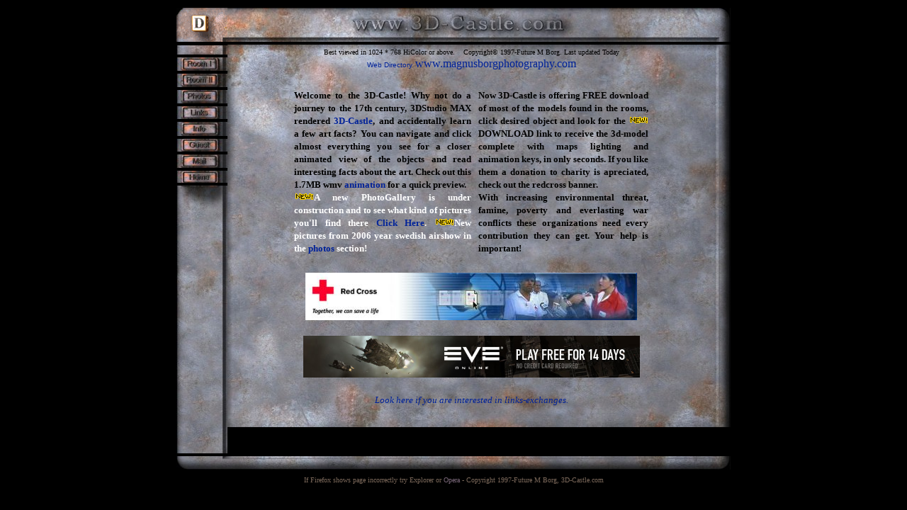

--- FILE ---
content_type: text/html
request_url: http://www.3d-castle.com/index2.html
body_size: 2421
content:
<!DOCTYPE HTML PUBLIC "-//W3C//DTD HTML 3.2 //EN">
<HTML>
<HEAD>
<TITLE>3D-Castle.com</TITLE>
<META HTTP-EQUIV="content-type" CONTENT="text/html;CHARSET=iso8859-1">
<META NAME="author" CONTENT="www.3D-Castle.com">
<META  NAME="description" CONTENT="3D Studio MAX rendered 3D Graphics & Animations in the Interactive 17th Century 3D-Castle">
<META  NAME="keywords" CONTENT="www.3d-castle.com , 3d-castle.com, 3dcastle , 3d-castle , 3D, Studio , Max , Tutorials , 3dstudiomax Tutorials , 3DStudioMax , 3D Backgrounds , Fantasy Art , Models , Swords , Axes , Shields , 17th Century , Table , Chair , Animated Graphics , Computer Graphics , Free Animations , 3D Images , Multimedia , Free , Wallpaper , Magnus Borg , Interactive , Art , magnus , borg">





<script language="JavaScript1.2">
if (document.all)
document.onmousedown=new Function
("if(event.button==2||event.button==3)alert('3D-Castle.comï¿½ M Borg.')")
</script>

<script language="javascript">

// Netscape 3.0 compatibility test (for javascript image swapping)
compat = false;
if( parseInt( navigator.appVersion ) >= 3 ) { compat = true; }

// cache images for quick swapping
if( compat )
{

abouton = new Image;
abouton.src = "3dcastlecomdA6.jpg";
aboutoff = new Image;
aboutoff.src = "3dcastlecomA6.jpg";
aboutov = new Image;
aboutov.src = "3dcastlecomlA6.jpg";


homeon = new Image;
homeon.src = "3dcastlecomdA9.jpg";
homeoff = new Image;
homeoff.src = "3dcastlecomA9.jpg";
homeov = new Image;
homeov.src = "3dcastlecomlA9.jpg";


linkson = new Image;
linkson.src = "3dcastlecomdA5.jpg";
linksoff = new Image;
linksoff.src = "3dcastlecomA5.jpg";
linksov = new Image;
linksov.src = "3dcastlecomlA5.jpg";

castleon = new Image;
castleon.src = "3dcastlecomdA2.jpg";
castleoff = new Image;
castleoff.src = "3dcastlecomA2.jpg";
castleov = new Image;
castleov.src = "3dcastlecomlA2.jpg";

castle2on = new Image;
castle2on.src = "3dcastlecomdA3.jpg";
castle2off = new Image;
castle2off.src = "3dcastlecomA3.jpg";
castle2ov = new Image;
castle2ov.src = "3dcastlecomlA3.jpg";

phon = new Image;
phon.src = "3dcastlecomdA4.jpg";
phoff = new Image;
phoff.src = "3dcastlecomA4.jpg";
phov = new Image;
phov.src = "3dcastlecomlA4.jpg";

mailon = new Image;
mailon.src = "3dcastlecomdA8.jpg";
mailoff = new Image;
mailoff.src = "3dcastlecomA8.jpg";
mailov = new Image;
mailov.src = "3dcastlecomlA8.jpg";

gueston = new Image;
gueston.src = "3dcastlecomdA7.jpg";
guestoff = new Image;
guestoff.src = "3dcastlecomA7.jpg";
guestov = new Image;
guestov.src = "3dcastlecomlA7.jpg";


}

// swap images using the cached images
function MBPress(x, y)
{
   if( compat ) { document.images[x].src=eval(y+'.src'); }

}

</script>
<style type="text/css">
<!--
A:link    		{ color: #7B687A; text-decoration: none;}
A:visited 		{ color: #7B687A; text-decoration: none;}
A:active  		{ color: #7B685B; text-decoration: none;}
A:hover   		{ color: #7B685C; text-decoration: none;}

-->


</style>
</HEAD>
 

<BODY  bgcolor=#000000 link="#004499" text="#cccc88" VLINK="#0044bb" ALINK ="#002299">


<Center>
<table border=0 width=100% height=100%><tr valign=center><td valign=center><center>
<!-- EVTABLE:START:590 -->
<table border=0 cellpadding=0 cellspacing=0 width=782>
	<tr valign=top>
		<td><a href="http://www.3d-castle.com" target=_top><img src="3dcastlebox.gif" width=72 height=48 alt="Home" border=0></a></td>
		<td><img src="3dcastlecomB0.jpg" width=688 height=48 alt=""></td>
		<td><img src="3dcastlecomC0.jpg" width=22 height=48 alt=""></td>
	</tr>
	<tr valign=top>
		<td><img src="3dcastlecomA1.jpg" width=72 height=13 alt=""></td>
		<td rowspan=10>
		<IFRAME Name="Index" SRC="castle_front_banners_anim.htm" width=688 height=540 marginwidth=0 marginheight=0 frameborder=0 scrolling=auto border=0>

		</IFRAME>
		</td>
		<td rowspan=10><img src="3dcastlecomC1.jpg" width=22 height=540 alt=""></td>
	</tr>
	<tr valign=top>
		<td>
		<A HREF="castle/index.htm"  onMouseOver="MBPress('castle', 'castleov'), window.status='Visit The 3D-Castle, rendered in 3DStudioMAX, & look at the famous paintings & interesting facts about them!';return true" onmousedown="MBPress('castle', 'castleon')" onmouseup="MBPress('castle', 'castleov'),window.status='';return true" onMouseOut="MBPress('castle', 'castleoff'), window.status='';return true" target=Index >
		
		<img src="3dcastlecomA2.jpg" width=72 height=19  NAME="castle" ALT="Visit The 3D-Castle, rendered in 3DStudioMAX, & look at the famous paintings & interesting facts about them!" border=0></a></td>
	</tr>
	<tr valign=top>
			<td>
			<A HREF="castle/room2right.htm"  onMouseOver="MBPress('castle2', 'castle2ov'), window.status='Visit The 3D-Castles second room where you will find weapons from the 17th century!';return true" onmousedown="MBPress('castle2', 'castle2on')" onmouseup="MBPress('castle2', 'castle2ov'),window.status='';return true" onMouseOut="MBPress('castle2', 'castle2off'), window.status='';return true" target=Index >
		<img src="3dcastlecomA3.jpg" width=72 height=19  NAME="castle2" ALT="Visit The 3D-Castles second room where you'll find weapons from the 17th century!" border=0></a></td>

	</tr>
		<tr valign=top>
		<td>
		<A HREF="photos/index.htm"  onMouseOver="MBPress('ph', 'phov'), window.status='These Hi-Res images look good as wallpaper!';return true" onmousedown="MBPress('ph', 'phon')" onmouseup="MBPress('ph', 'phov'),window.status='';return true" onMouseOut="MBPress('ph', 'phoff'), window.status='';return true" target=Index >
		<img src="3dcastlecomA4.jpg" width=72 height=19  NAME="ph" ALT="Hi-Res Photos  all rights reserved" border=0></a></td>

	</tr>
	<tr valign=top>
	<td>
		<A HREF="links_frame.htm"  onMouseOver="MBPress('links', 'linksov'), window.status='Lots of useful links here!';return true" onmousedown="MBPress('links', 'linkson')" onmouseup="MBPress('links', 'linksov'),window.status='';return true" onMouseOut="MBPress('links', 'linksoff'), window.status='';return true" target=Index >
		<img src="3dcastlecomA5.jpg" width=72 height=18  NAME="links" ALT="Lots of useful links here" border=0></a></td>
	</tr>
	<tr valign=top>
		<td>
		<A HREF="castle_face.htm"  onMouseOver="MBPress('about', 'aboutov'), window.status='A little info about me!';return true" onmousedown="MBPress('about', 'abouton')" onmouseup="MBPress('about', 'aboutov'),window.status='';return true" onMouseOut="MBPress('about', 'aboutoff'), window.status='';return true" target=Index >
		<img src="3dcastlecomA6.jpg" width=72 height=20  NAME="about" ALT="A little info about me.." border=0></a></td>
	</tr>
	<tr valign=top>
		<td>
		<A HREF="guestm.htm"  onMouseOver="MBPress('guest', 'guestov'), window.status='An entry here is highly apreciated!';return true" onmousedown="MBPress('guest', 'gueston')" onmouseup="MBPress('guest', 'guestov'),window.status='';return true" onMouseOut="MBPress('guest', 'guestoff'), window.status='';return true" target=Index >
		<img src="3dcastlecomA7.jpg" width=72 height=18  NAME="guest" ALT="Why not sign my guestbook?" border=0></a></td>
	</tr>
	<tr valign=top>
		<td>
				<A HREF="mailto:webmaster@3d-castle.com"  onMouseOver="MBPress('mail', 'mailov'), window.status='Feel free to send me a letter!';return true" onmousedown="MBPress('mail', 'mailon')" onmouseup="MBPress('mail', 'mailov'),window.status='';return true" onMouseOut="MBPress('mail', 'mailoff'), window.status='';return true" target=Index >
		<img src="3dcastlecomA8.jpg" width=72 height=19  NAME="mail" ALT="Send me a letter with comments or questions.." border=0></a></td>
	</tr>
<tr valign=top>
		<td>
				<A HREF="castle_front_banners_anim.htm"  onMouseOver="MBPress('home', 'homeov'), window.status='Back to frontpage!';return true" onmousedown="MBPress('home', 'homeon')" onmouseup="MBPress('home', 'homeov'),window.status='';return true" onMouseOut="MBPress('home', 'homeoff'), window.status='';return true" target=Index >
		<img src="3dcastlecomA9.jpg" width=72 height=17  NAME="home" ALT="Back to frontpage.." border=0></a></td>
	</tr>
	<tr valign=top>
		<td><img src="3dcastlecomA10.jpg" width=72 height=378 alt=""></td>
	</tr>
	<tr valign=top>
		<td><img src="3dcastlecomA11.jpg" width=72 height=19 alt=""></td>
		<td><img src="3dcastlecomB11.jpg" width=688 height=19 alt=""></td>
		<td><img src="3dcastlecomC11.jpg" width=22 height=19 alt=""></td>
	</tr>
</table>
<!-- EVTABLE:END:590 -->

			<font size=1 color=#7B685A>If Firefox shows page incorrectly try Explorer or <a href="http://www.opera.com" target=_blank>Opera</a>     -    Copyright 1997-Future M Borg, 3D-Castle.com</font><br>

			</center>
</td></tr></table>


</center>
                                                            

</body>
</HTML>


--- FILE ---
content_type: text/html
request_url: http://www.3d-castle.com/castle_front_banners_anim.htm
body_size: 2241
content:
<!DOCTYPE HTML PUBLIC "-//W3C//DTD HTML 3.2 //EN">
<HTML>
<HEAD>
<TITLE>3D-Castle.com</TITLE>
<META HTTP-EQUIV="content-type" CONTENT="text/html;CHARSET=iso8859-1">
<META NAME="author" CONTENT="Magnus Borg, www.3D-Castle.com">
<META  NAME="description" CONTENT="3D Studio MAX rendered 3D Graphics & Animations in the Interactive 17th Century 3D-Castle">
<META  NAME="keywords" CONTENT="www.3d-castle.com , 3dcastle , 3d-castle , 3D, Studio , Max , Tutorials , 3dstudiomax Tutorials , 3DStudioMax , 3D Backgrounds , Fantasy Art , Models , Swords , Axes , Shields , 17th Century , Table , Chair , Animated Graphics , Computer Graphics , Free Animations , 3D Images , Multimedia , Free , Wallpaper , HIRES , hires , hi , res , photo , wallpaper , Magnus Borg , Interactive , Art , magnus , borg">


<SCRIPT language="JavaScript" type="text/javascript">

<!--
if (top == self)
     top.location='index2.html';
//-->


</SCRIPT>

<script language="JavaScript1.2">
if (document.all)
document.onmousedown=new Function
("if(event.button==2||event.button==3)alert('ï¿½ M Borg, 3D-Castle.com')")


</script>


</HEAD>


<BODY ALINK="#003300" bgcolor="#B2B5C5" background="3dcastlecomB1.jpg" bgproperties="fixed" link="#002299" text="#000000" VLINK="#002288" >


<style type="text/css">
<!--
A:link    		{ color: #002299; text-decoration: none;}
A:visited 		{ color: #002288; text-decoration: none;}
A:active  		{ color: #002299; text-decoration: none;}
A:hover   		{ color: #0033cc; text-decoration: none;}

-->
</style> 
                                   
<center>
<font size=-2>Best viewed in 1024 * 768 HiColor or above.&nbsp;&nbsp;&nbsp;&nbsp;Copyright&copy; 1997-Future M Borg. Last updated Today</font><BR>
<table border=0 CELLPADDING="0" cellspacing="0"><tr><td valign=middle>

<font size="1" face="Arial, Helvetica, sans-serif"><a href="http://www.searchmonster.org">Web 
            Directory</a></font>   <a href="https://www.magnusborgphotography.com/" target=top>www.magnusborgphotography.com</a>


</TD></TR></TABLE>

<TABLE BORDER=0 WIDTH=520 CELLSPACING=10 CELLPADDING=0>
<TR>
<TD width="240" valign=top>
<p align=justify>
<b><font size=2 face="Book Antiqua">Welcome to the 3D-Castle! Why not do a journey to the 17th century, 3DStudio MAX rendered <A HREF="castle/index.htm" onmouseover=" window.status='Visit The 3D-Castle, rendered in 3D studio Max, & look at the famous paintings & interesting facts about them!';return true" onmouseout="window.status='';return true">3D-Castle</A>, and accidentally learn a few art facts? You can navigate and click almost everything you see for a closer animated view of the objects and read interesting facts about the art.  Check out this 1.7MB wmv <a href="3DCASTLE_0001.wmv" onmouseover=" window.status='Click to download animation!';return true" onmouseout="window.status='';return true">animation</a> for a quick preview. <BR><FONT SIZE="2" COLOR="ffffff"><IMG SRC="new2.gif" WIDTH="28" HEIGHT="11" BORDER=0 ALT="">A new PhotoGallery is under construction and to see what kind of pictures you'll find there <a href="PhotoGallery/Sheet1/index.htm">Click Here</a>. <img src="new2.gif"  WIDTH="28" HEIGHT="11" BORDER=0 ALT="">New pictures from 2006 year swedish airshow in the <a href="photos/index.htm">photos</a> section!</FONT><FONT SIZE="2" COLOR="000000"></FONT>

</font></b></p></TD>
<TD width="230" valign=top>

<p align=justify><b><font size=2 face="Book Antiqua">
Now 3D-Castle is offering FREE download of most of the models found in the rooms, click desired object and look for the <IMG SRC="new2.gif" WIDTH="28" HEIGHT="11" BORDER=0 ALT="">DOWNLOAD link to receive the 3d-model complete with maps lighting and animation keys, in only seconds. If you like them a donation to charity is apreciated, check out the redcross banner.<BR>
With increasing environmental threat, famine, poverty and everlasting war conflicts these organizations need every contribution they can get. Your help is important!
</font></b></p></td></TR></TABLE>

<A href="http://donate.ifrc.org"  target=_blank onMouseOver="window.status='Contact webmaster if you want your banner here too' ;return true" onMouseOut="window.status='' ;return true"><IMG src="redcross.jpg" border="0" name="banner" alt="Click for info!!"></A>
<br><br><a href="https://secure.eve-online.com/ft/?aid=105367" target=_blank><img src="evebanners/728x90.jpg" width=475 border=0 Alt= "EVE Online - Worlds Best SCIFI Game"></a><br>
<br><font size=-1><a href="castle_banners.htm"><i>Look here if you are interested in links-exchanges.</i></a></font>
<BR>


</center>   
</BODY>   
</HTML>
